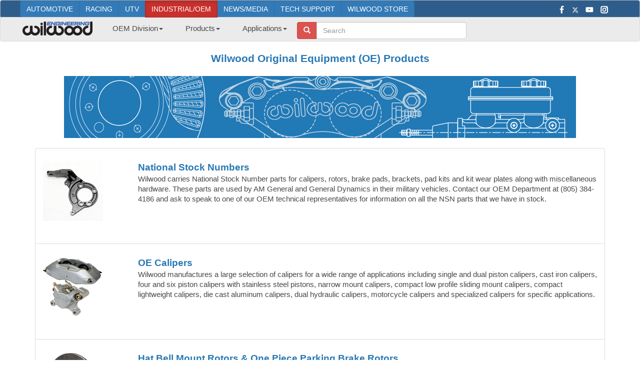

--- FILE ---
content_type: text/html; charset=utf-8
request_url: https://www.wilwood.com/OEM/Products/Index
body_size: 36406
content:


<!DOCTYPE html>

<html lang="en">
<head id="Head1"><meta http-equiv="content-type" content="text/html; charset=iso-8859-1" /><meta name="revisit-after" content="7 days" /><meta name="robots" content="index,follow" /><meta name="creator" content="Wilwood Disc Brakes" /><meta name="description" content="Wilwood Engineering provides OEM solutions for applications requiring brake-related components, including hydraulic and mechanical calipers, master cylinders, pedals, drum brakes, rotors, proportioning valves, and hardware components." /><meta name="keywords" content="oe, oem, original equipment, disc brakes, big brakes, calipers, brake pads, friction materials, pedal assembly, rotors, master cylinders, hats, hubs, proportioning valves, spindles, hardware" /><meta name="language" content="ENG" /><meta name="subject" content="Wilwood High-Performance Disc Brakes" /><meta name="title" content="Wilwood OEM - Brake Components" /><meta id="MetaCopyright" name="copyright" content="Copyright 1977 - 2026 Wilwood Engineering, Inc. - All Rights Reserved" /><meta charset="utf-8" /><meta name="viewport" content="width=device-width, initial-scale=1.0" /><title>
	Wilwood OEM - Brake Components
</title><link rel="icon" type="image/png" href="../../favicon-16x16.png?v=2" sizes="16x16" /><link rel="icon" type="image/png" href="../../favicon-32x32.png?v=2" sizes="32x32" /><link rel="icon" type="image/png" href="../../favicon-96x96.png?v=2" sizes="96x96" /><link rel="apple-touch-icon" href="../../touch-icon-iphone.png?v=3" /><link rel="apple-touch-icon" sizes="152x152" href="../../touch-icon-ipad.png?v=3" /><link rel="apple-touch-icon" sizes="180x180" href="../../touch-icon-iphone-retina.png?v=3" /><link rel="apple-touch-icon" sizes="167x167" href="../../touch-icon-ipad-retina.png?v=3" /><link rel="shortcut icon" type="image/x-icon" href="../../favicon.ico?v=2" /><link href="/Content/css?v=xQbqCMp4_kKE4eP8vIvRGTVTbtdlEo5CzVVv396Mn6Y1" rel="stylesheet"/>
<link href="../../App_Styles/bootstrap-ww.css" rel="stylesheet" /><link rel="stylesheet" type="text/css" href="../../App_Styles/format_bs.css" /><link rel="stylesheet" type="text/css" href="../../App_Styles/custom_bs.css" /><link rel="stylesheet" type="text/css" href="../../App_Styles/all.css" /><link rel="stylesheet" type="text/css" href="../../App_Styles/sitefluidmaster.css" /><link rel="stylesheet" type="text/css" href="../../App_Styles/popup.css" /><link href="https://fonts.googleapis.com/icon?family=Material+Icons" rel="stylesheet" /><script src="/bundles/jquery?v=nPN-RcfvVFKLsjhkCqIuQCdJjgDYl3GwRzPdDMwSa-Y1"></script>
<script src="/bundles/jqueryui?v=8ztFq6ber_Y5fApo9KNZtfwdEuGzM4lcL76-uKTKFwE1"></script>
<script src="/bundles/bootstrap?v=M4Nk6kIOwMFflsEKET0iPL9i5YBqbzMzvUOrd8gyCnw1"></script>
<link href="/Content/themes/base/css?v=ITJFpBrx6uHNpOq35e4MhB_Mt_xeUVnvb9Q5f3FeO-U1" rel="stylesheet"/>

  


	
	<!-- Google tag (gtag.js) -->
	<script async src="https://www.googletagmanager.com/gtag/js?id=UA-126126583-1"></script>
	<script>
		window.dataLayer = window.dataLayer || [];
		function gtag() { dataLayer.push(arguments); }
		gtag('js', new Date());

		gtag('config', 'UA-126126583-1');
	</script>
    <script async src="https://pagead2.googlesyndication.com/pagead/js/adsbygoogle.js?client=ca-pub-1886549623725650"
        crossorigin="anonymous">
    </script>

	<!-- Clarity tracking code for https://www.wilwood.com/-->
	<script>    
		(function (c, l, a, r, i, t, y) {
           c[a] = c[a] || function () { (c[a].q = c[a].q || []).push(arguments) }; t = l.createElement(r); t.async = 1; t.src = "https://www.clarity.ms/tag/"+i+"?ref=bwt";
           y = l.getElementsByTagName(r)[0]; y.parentNode.insertBefore(t, y);
		})(window, document, "clarity", "script", "kxoo6sfhmu");
	</script>
<style type="text/css">@import '/app_styles/popup.css'</style></head>
<body>
	<form method="post" action="./Index" id="ctl00">
<div class="aspNetHidden">
<input type="hidden" name="__EVENTTARGET" id="__EVENTTARGET" value="" />
<input type="hidden" name="__EVENTARGUMENT" id="__EVENTARGUMENT" value="" />
<input type="hidden" name="__VIEWSTATE" id="__VIEWSTATE" value="gINtnbxIs//ESvk1dnLg768pBplTlNt7RqhQ4dM9XFWMtYkBybYmlj+8fM8JjN42IfGNgSpnaREJ9HKCLBmOsM9cRN6sNXqCc4vvCU+e+h2bAN1F//cv30INZtw+S0x6k0Z5DLcjz4w1R5MGTx67eePmlgdYMsyi+fIOw+aJNan0iHMJOPsGWbihA1uxDXK7T8e6tiFyCxgNoLo8PL2v+tvN3/uO+GgVBolnz1AqwgAIU45v9TxxuS5V7fMAEKQkCEJjULfNaV0CRqwP+6Zu4Ndh+5N8ZSzUvkpOdXg2im1lyUOXo2wbrhHQLxS8JK9VyMibb7AI3z6PWc4Dv9TB5kGyp2Nr6W3cAqGLh2lQrHnl47mrVJsgFY7JwgPxO7S1la+tQS0HxLexZ7WvAhuF3LJm7S/Qnfu0z8m3HR8OcE+UNwofBtUQDqAmZPwWUSktmMK4P+1jfSDcCwZOwkjr6dT2qiK7yb1Z4ChNoMdq4HwUi/Zdw4kdvMzIqqyMzCJTfwyFLzXn5OJCXF+ih7GmoyDrL8VNcUzQca5tVC4ynzxhGXCqHH6OkqQJl9IGIKNuOLw5jxIMkOdEMX/E0+8I08HdH9EBly+DabZSrLVdGRTQavLdpbN+yCGmFmU3Jeqv3IbpSwR756j5vGbJjvGspQgtShjokMiozR6qTLK89IZ765S7gaqge6ivV7oQrG7e1zQopgJNnB+KVp7Bq2oUbIwzWMK31zZiSb3/MaLRB+kyz6qsLbCS8S10dCVB0Eu6lbkVcUL997aiNjiJGq/5vZyCQJSKCLIF1JMVMOINdeq9tuzh0VwyMZPR8OwqzEoO7Xuz+puZs5MLiY2s7SJnNcKQ1vd4iw+9swKKiGDjmPQUhn/4+eXtqv1RVsQ8vnE16zBsDyQhPNwneZjhwaRhKVbVXScM31HFv0xp4coQRLaaoWakPcRsx8DXqfufxgGLxcLUkaHf9tXGrezOJ4EUy0rVcQj34TOC4wWruzCxN7XvQINS5tUWIdm0wIGzcKWsDd8P3852tJZSarPys97oVCW/hnY+vwQjTTSqm6mzC3Ic/uVWisVoCbGY3ebbDwSjRjuPkDQl1ulFvpqhmwmAcnEWNLaXRb3RmR/asi4lONTMtnJbKmOaBH9tK9sbd4dGn0i21HGnnnosie5p0lfm5SXEEWAtI+cQDEaUyEtpg6Fyi30jBqePMHzkr8vphfREtFZxhRGZgstsQmbY04vnqETnulvaKMu+wP1nafPZ3ZemiFiMhupEItWy/go+uUJ4Pjjk6y+rlXAW+JCHBNvoD7FpitivOJYDzBLB89EF2p1msxBBwo8TJlq7NH8qmjK+qz5Fxsq1aqMsd0RtMNyyUlo9R1wJDyWmorgX4lOGxb7nb1M0ynf2WaA4nqMpZyZhyoxSWtrdFy3ZMS/XOQdqIO4v0300qS+wTFBU9XLKsvSuotyn06W7sNWH91cdOW1jTvRStXNZ3o42TzMjTClUQv8KmuESugH2f0nYGb3dV1J1lWLkDRMLj/SeZJgsosVpLM3dZQZEhRvcf6iYsoR7FsWsvUSOFpVBzbKwQDyxssntwHbSDdw5TJ1kSyLogc2jBnELt7BCV9CND5W+RArS0BQgyRjGVUuMisppbxbRTVWGHjlwJKOxgWMjPhy25/h1sUJ8ikkKWxd/g/xJum4/QtNAnP+3uZALl19m1wrySxIX4GhtvCxq65GF3hXHY2utdIKvcj6iNiUtVNfT1LiTI074pbMweabYHtBrfPn2wiS4cZDLS8HtzpaZsNLSzrSkLV3iUKWpxv8YVI56DORuvM1ur/PM/enP30Fim3DR2wDz/[base64]/8Goy6mkWSXuphoy4E0d3ssLfd2qiJMU9TFPMuHa5A2DWtd8ZFCuD5/[base64]/cV2OV1e9YG4k3fYjhILjhUh2A3WvgfFuIjt2lE05fXPWA9ckOV9MruYfpPq+ZUOxHVqb8EdK10i20VAv6+r9iPejY1s7osI5im96spmkAuHKgjXZ2VjTAfhlaSwskF5YmUtEOiwFZacYCrBnNIkrj57cIS+5sUpr/D0wS/VeUw0HXc/uxjzX4JmboTBtuZSvL2rpeQNNw2lx2FY4oDD9vWZIZfENPWZIcVn6AdAbKTGmrKSpsfY3eBleIEd9+x+bSSVizzomp6IjPVG4563hiXma9wyy5ORRWV3y5034f4n3oGT1Dsgwz+/CD5TJZhKwSvCsJ+twYDwpgMfPi56zU+h9RcftgtLR9JqUpjt6WutPiT3KqNAj/0y1mj3SepAZM/uiCTQLcxohNqK4XDG2S3lLTeq88JqwC2PSShBeaj2z85qGdXNZnykT3/3Ep3EmkX9Bzpq5/v4av5EDQyY6Hg0VIoOnGtZCq7IjszRDjx0GovDr1xCQ6X1L3l+aNw+Sw/B4NGFMlC713oVxZr5Dr5QZza21nzj+LvtPknlOPp1pKR6LOzOJGmNR8hwMZCK8kZaVX/[base64]/QHm1fr8Yvv2sw4uADcynht0O5R2GwsUtsWOG2W9I5Ti8J1vmo6ieRU979Q9r5Eo9w/KPXl7hst+mHTxfsaybILNw4T0QKEmO64m16TEU2aRPTpk1/Kix2yQ+cOKwxWJueVtb9tKgsI5IqKo9xR1C36Wk6Ku/b1IxswbmjZiCtG6GOc5ljuRGS2Gq0zJdk1Ol5DcUud+GXTaj3l4ICVedxcQqczPJ3mw8ujH/QAIxktcdXUSz9468s8NQW81lgc77P+M5ATRchIC7VU9KD5A/AQ7uoG30/zbYH0ROocCZho2PfPC8TfkGgXiox/ICyDqLUe3MibqBi4vz9CZ62To5+P0UxvGnod/6WPvIE+zfiAJNNvpj/JQj9yDOoVrXhWnS9SrTczfSgwNMd4XJ6dH49w1+JjK8EMj5Gkg9TzLcsu5uE8lIME6qW7jH9sH1qXwiWyK9HcrjRVPm2dYTAoIRDqKngr+vmDNC90B3gzoKbE1kxDanvIPngNhx4quq8Nl9gPKp0NJJdcWfpcP494JmckG4gHVkBoXm+8clFVkKAOK/6iNCgadfA4IXVduKzMmH72jP+//etQUwacJQ4r8tMCMMoYHCziXJhZnVwbgy86iayM767u/DYo7JZX6kZTjw4EOuDt+YMi+BUhsKV+/4dsqNQ+dDBS4mQg0QBeGA3ccvWNeaOznPKGLAeMlGudgQ80OcDPwMro7fdrrm0qS8cdp98E5WrVv6C1rUaM1kERWMPnKJZ1FOTX2eJnztUe6Xw/PHdb1f08YvZdNBe6YzVmZ8sgIhGnVkmdKxzXVwsZuJb4LZhYiiCgdisEfqrJ1AVp3+kTrHi6nSWni0o41prJMz3b7wIAyVIqZ70yoHfiEFAqtmaPJYkz9DWGCGM89jKDSm2nDxqmRdMTQvvR7pHzDB1Cmre/kcaVW+ERDFVd5mzybMGWQne9iPTOd4nYnrdVbD/tDr+aj/u8YGdUnPFlvnXMexJn3QPL7fqkkOrOaq0Q7mfyoo44imqdqAMYekC59XQnwfXSEZj/lRqIjb+o1+GgatflozF1boX52jbRvf7AA38oAGoIeoVyRwdExr6WCp10kdsWDF5DzbM2GSQDGGsXGw3fIPzxUbhqSxlfE6f/yHFRP6Imu8XFjfBWHk7gJ5NAYVxC2IoMv3orW9gHXoU+xXkfQk5Kje99o/T/nTLUkEpaSeiJiUnrzqhhZjKAKf6ZfFqJ99Cz5LMJV9AyZqi87WZ8qvYwfq079EWS0jGGdMmSLVtyfgxKueYS2MGlNPk2IlRCaYbhY4lo2n8oy4iVaXy3mhC0PzxgkfofgVirEqU8gaD5b4/pqMgnIeoVa3qwQYn1JELM1fjpWHZRKR2zhaOEomTdf7O9cXMHotc+sVIs7hiDMsLZtd9jW2bByPDvQDhDrMlCwgANRayLQU9Z7hQfhW/E01l5S6m8nuniv0CtrPdY3W0DBDdJg7HOIOPi0Jm+INF5W9FVMbNhPebGtsaROwS/8xeUIc1gSATZqBh0JnDUXKIxgyXiJ2Yv2gOmqHefLWKJAtRUZlwItJBZID45T+8oDg8Zn9ENNj/FPVYuB3DFgu5UHvqBnnK6hnjlPZgP/ab0MtVwx9GFrCKTdztrf1uo+CiGQyCmN3WL73PlGb6FRUPipXfs/+zHi0coHtD0NlLbtkDZfil2ldbnyoScseJnMEZkIQqJgD+P7xUyuyJD8602Vm8Iq8E4MCBjQOn6ffaatlqZyAbvg+OdmFYhUiE7DglB6kkyEEcowE7p/a4NO+cTFtC2si1qT9QyJ9QhWTXa3Fv6sHFoON7pF+W1evJyMBAkUV6rZFzKOoUJSyvbOlmlK7JQWTv0kpJ2cFwGjoosifeWYZZ+YnWEQOC/773QISh6qDsXG//uMtw92RdgR4dH83PWo3Cc5e8g07l/HVqAqQUzHpCrEeOdE1m+Qo9KU0BLb5/HLGPI/Afd/zLk5O3ZZqgKxmiiB73l3gBEVfXXeFQ9vyNZHFj7puuEkWJaS8gBOYwnL240cqMDmjE5w3j0NaS1uemEU5D7vHlq2X9SkCfeBPYW/VxFMsTyVOpoS3gMuTQOvvw1W4B1XpZFnThDvHlgQ3QCvSQHUwMnGEj3EjKRmlm3cTxA1ap0lDQWtjXuiYXI/TyaTs84Zg3VzPYtWV1jQ9AXgyizBwla6GBjl7wLW4uOZ7PvERp1JkjwubuE13nhLMhgIW9lGufu+9nFUroJL0LlOFbTXeNNIfkSjMzqpZdbvoZQUTr2cEV8KtCqkseq8H0GKvBXjEuY/6+IVrLvECEMMC2TAuw81coeTILFjkt1drV0jHN5QIMnY45K0Tcnx4206XzFegbwltg0qG0ZcYFcieBw0QVE2BNcDdVzDlxseqhHNNuFAvPPuiGgqcKLxz8XtMqcTvq3NFkGWpkmRUtB8JjpIyH4D2/RvmpELFIlQ93RPPw9BC1TcFo894cVfwE0foRyKM1H1hwpf2TP518z5WYPHtP1JDR4sp/oBqfsVgiXJQ3awLuntpx3qwxLXOpug7JFpv39+00AZvxhIv5jlGjQEsjcalsZJOMdGoaY6i9q2Zl11uG0nGWknRW+azXkLLHPUGsECjSJjHDSZBAza9E9scSumFTKBHp1w1Vnh93IziX5AFMH61n5VIBOGrvoeOmfQNCEizbrX+ih/fQ8wsxP5RxDH2JMZE3eQk5jhDpSJe/YtNyOOKU1hanreQFFsmdw3nv68nklpWIWJ0vwPIjs+w5sT0+/+pnZP0oJUE63gbbW8gbEylAM6/OnGAP1KvLVyajkzZTh0MTNoG34CLvj/Mw1s7czCpNH2tRonaV6onC3AEa2PishpgM/cMHsjyHoaxt13htKt8mjBaDY35n45ro9ORJwkQDD2a/HduVrBWIB9+F4qWBIsIzqP6DctIGD6TTQuAjsKgraMepvrH6MnIHJpp6Mt0TfjptE+cAkbisFojeRL/YUj+t8EuzxAg5IhvKjFr40hPWgDnGYb8YO538xX7J2V86zMXvGq8dk8Cx1aDOSfW8Xm1/qm5u/d8odj0zPWXsibDQY/GmbpR54VyxAWBHEYkWx2sQHhM/GKYnQAmQi0nse1Xo6RxHGDrjqjPJ3y1V7PKo4n1xZpnqiv4ByUyMkjXZETTngqIjge1r8oyNaeNcZF7blgpg72ruXSh/q28r+WJqi4XvgWmnuInV9LZ+QjOxseZDFBjUFFw0kk9FtsUY8ellNbv650SrPcExp6F+BearcZlOVwu14BpjYUaLWSVzI2fIu4Rbmbu9gkcTFu4LAWwzwndc7jaySKSrntx2URP/XQZPlvkH5tQQeWduPPbcwFp2DtJaUG//RA7nzgNLTBGZXw/5djtPM9wkFgIilDffXqg0+HhEZPXfDZWMGRNvrzJExiDtil91dSrxHEr6rJ/lPXgIyPMuExQI66jTg1TnPqEK8NJkdbRHx4DGKOHxtXJ1LpQdIVePdXRuHW2UPyVpkstM3sfmbVmPyTZ3QfXqbLX3vWUX36rn3bgqdd8u1dLWo2+EHmzS42PW/YtCK43cHAVGHboca7jcDAGN1p1a2Rw9O1LOUgcBlqxw5WexYocww8UDtNHEPshTBLdFPENgJHaMzTnf9NKj41Vi7PDKfVL/DVdRx6BzOVqsR45uND8TOiPqk7M0/F29HHZmV3QxdcNxc+Rm41xhbH4euhdGWSmU+gAZI5d6Fc/+ZIGCcs/[base64]/pgzJtKaDznPzSpx5SWXRN2FihmM2ris/+YPktPQ/ICvnrr3fNQjLe+dGIbaANhv9XROokWWIDeaQugpUGXf15corpAhs4FiY4YIFS5DNtR0BM63Xmv2v7YFBhYgJ9zuABKSVFnGQP2Xnb28WoVTSpBt228mVJzKz8WSQs02s+mpBAu9ryzbsEDbu5xDf/wtVFUDsfCiDwzsmrNN5tnVEXHdMCqIWBd4DQBW8lnImIIWvus/O1vBsYDXFh+88F0K3+S+XHDNnDMhd1CqjHwJFUQSDoxLfAr4VDsEEbrhd7KSN94q5F8rnUyErkbASPE8Ur6gfCLCGFRklgQ6Gjqi3zq0lCL3mBATvkGRYIj/0xVTw6Tm2mhO1cjhRuhqlCerRuw478EslSfAlFyW0ifMZ10MPilbjT7bKnP3eauI6gLiVUKhyHA4t5nCNO93+zHqSi53t+/8j8B+v356mOFwxwCtWAbqmbOoCxsjTz0RLuH4+0or2UbppbDOTzqHU2haFM8lMGCItcFdQbOHJpR6hBcE2hwYPrFcg+r7/EkuNtu4kAqxgDLBI51BF/OOOHl820CqilxI/Tlbb4h5bOjel40IPaMETp6G34qg5wHr07IkZYUOZX+UAQ4zqtUZv3AIkE80/jnj67tdHcnycfSFoYrPnR8OIZuqAdh1Jcwi8TNgKgzrzRmGJUj5Ew/pENCH0gZyxnL//M+kDYAWAGQ7qdHDM2YT7NmkzdmUXuLmjKTOV/0yFgI0rMIClm+R0CwWuRLY64YawdY0izyrItN44xrfmW2+E9QtjWvKigKH8hsY9v6p1agxFDloapU2FUaelF6vrScl8je7RjmlRmT1BiUc15ORUonTvOIVEPQ+nkcMOvPXEaoJr3a6LVPAUS65hLLnuwk9jHSgNP76sXOu2y4i9Pn45T/R1oUtKVFnzuUlllE0MCiqVybTS8rGzDUhx/yBnuBFbJs/IBXUc+hA8ioqNV8d6hWkhHKy2bt9icLyZi8B3XF1aY6dbv4worzMFZaEutOyD/Ph0NPtJ3NB3pi2QYDLtrv6wFF8x+RxQIDYBSRMEu/XVdmEVr7St4XyTT3unzDlVGTFV5UvdTQcOxOSEKs0d4pFc+nfF+zGPfXY1q/XLv5ebnMN6MZLmDS0AT2IAWonCCWkmkt8615viAksJoGoHI5BY/N7I1OzUk3eQ6xgTOYHHxmpVyHRVifLJzlrKlQSrLeQi9uG0xQ9/9p5TI2rZfYRYrCXD3/IUjqnqmhK5NtgmxnCG0CR1xAt6848l8Q/aTPMx6fmEEGke1Kx0Ia8B8r1VB1SntDOYJr1lBzzvNlLPLg6BplPF+Ri6oHwKhbrRzzcmoiYCsGYfCJYAWrUaVHW2aU/ui9ZtyVCSpcOGcWDtuu8hrwWv89OGS1eYxek3/Qmag4ecs7CVXHyrnqUhbnlcxfv1IYNyZxDv9lhGjGxDt6FajzC2SHoF8UmSypHeA5vzrQwxrFbeKXFECpaOzrNqak1CI2CwY1ax9PVq0v8wC7aOhj7O/k3S52cKvsyMLF1nKm35zUahBsunsoZsQMJb2WxE/[base64]/1fa1bCamBsI7rzpdw+5Oong2sMrUqOsckKmoL5+R7BYbPU5oygGyXrgLke8sRqNf316abuwIAkOTjAHSOZMp00Qkex/E0PsicodUkQrXUpPwpVrq98Iuc3zw14fzX5YRTOowZvl8N2/d+nRtS4bwkUvWbnZaHXCFffInGYMBrnFnTVNOhKE0rXAhn6dmJNIO9XV9gN9jDcEjw5BbDuRu/nLHcds+Kq8XjDX5hGZbAgy6U190ANUogJkP/O0Np2VGXvZehP7HSN4AtfNxQE9g63yRClBFLtvfVZvEFD920UIxfvWnv/acusn0pCmD9N9K6P2Ld66EUOUMMzeeZQBNq00zkBlz4K2TDIkKm98cOUAUa2Sk0lf5u0lQoaRsfNEcxhbxKGn3Jq3BbM2WClOgs/QIbF6Crn6ZwMi9DY6hz3H7xVe7p6IzOzGap+JqhP4Xk8IPtz/iTXC2t0/D1MVWLF7fs3EQvA7kcB+ltNpzNXs3e4hj1ak5au9/FIzee2kWjPCFBNNpgA+Apn7EWSX0N11ldzcE3u7YsXE/2AksyQ1qwY7Ykp6PqbTUOUvoxV2ni3QSrlpSa13ToRIjtzGbpHp7hxPxwW0bz5R52MirvWZIptXP7jreJ+cHDQBgh+oVOZrWfFaz8/ghePI0cc6O7q5lda2ICrr1IcgFDVgdzRPVNI43JsVS4HR5v0IrBUrMnA8G0sEiuDJnspYxcyIHdQM2kNDNfrDE58NtUM1Co1mZ6AULm12bavnAvpDtVO4FxnPmv2ZhHiCl5y5hF/fWwcFGX9bEgU0HOgT85mTI8U61SyBj3Ki2clW1zRDbYj8JqrkKFTasmWkVmoI6lZzgZ/[base64]/SJBVLITnCV58+WIM30WDqx7xPkCRBBqKiRmcM7sBhTvYSfpxX1tTT2Dbc13EnIhO/[base64]/qMJmR7GGHif7B+g03ntQXUEVkNO6n+vHBdkU0HBQplMhcTK0rGHtllDrPJsd0+3asZSVMQvLFXfHTrTLksVOgnE3GRylbl3+YfBNAdB6s5TFQGM21zDcbf+/fWGGh4w47Q5OGmvvXKgULJMml0hznV/CId2nxWmmW/zXLr49yu+SxWBYnDxsHhD2l9sh3JaVYn2linbGc1X5z+c4F9QC3Tfv8HcjGN7W5tZv62RNq7XqelYl/7rzGdANxv7IohK8ELV+Wfw7iTQX8MBrGLkAnI2jHFdX/d//lncTSjsyKgg2CmWQxjptyaUzdAHG+C1rqfBoJCjrRQIxbopB9pxVtv7dByQFrsUJASPTdzh1gJX15Pu0Ki6RpXwbSZUYXq0dassuCE9BulfVK7AbMoMitKwz/8ItCxpftf8x3diKaIXePaz280PKfv9tDrV6/WxTuxQ9F+O54uacJM8pqI2quGQZ/RpwhlsNhsKnb2Wti1/[base64]/R+cclat55KBM7cK5xzEfKSWrq3O+HsVTQSqvvIyBpQmQfOVSqQx4Fpvbz7F9KFvK9HP+Ul9W9CbmjGbh/ZCjdTi/oyAjr/KlvkGlCqmO8WDQpW/CurBrw/fp6Ql6B1T58/n81znnByW/62UXGpjSKWU0951/KjKFE9O8K4mt9usbou+06uWjfSVi82tHFcyGLuWehiPT8rb1zMx5MaGNdRRbGL0TgBWzITHr+8r34QJlop/[base64]/hQDPX7wEEo2m/pWBvv+mrZkeGr4wSrNX4yoHZW8VikrYq443j3a0GySqqrQLIciwEtyE/46NtS8XMEAN/zTaCcc/RVihGXmM6iw6f/PdVa23AhGe5LIy8yZmwuLe96uRsgoxsTaKH8biY9BTF83qvP1OnRbtJ1ixnsjCpVOByQ2ehokqAPtwtckr2gc1OrSbNDCUqbB9N3KGtOReuU/SsbpMZZ0t7Zi9gScbZAsKs6pKSS89Up8LrCTiJ6BnIG/lYZNQ2+irquvHSk9A0wweOQuMF/5EcMuWpBff6bvSJ8EdSfqyC0dmmDXX9lnaZyNsTB4kYRuEiyKB+ZGe1VFjmNmpvmasxHwK5WC677CO7J52ANOB22AhoVDTHq5GuyysYquyEgH419xN4Kjgi0Y8gqpP1o93p4rWfvES0WUuTN6ySQ6wb/+bG7fTFTJ9/5BO4V9/f3/5KTOD+sfG++P+6V5vE04H8wvhMmzZYw7LAdVXgVjxe1Q2gIlKy+cLOXX7RP6te3x1vemZalyZZ3XerVEW8Lr8XBYhZHFxFG9j2RlvwIPhzLqcBKaT8prrkWucJm4KzxizOsdyWrSGDDqsDa3FtvSIOdNwutLTrAUMo60hb7lVRae0Jl7MFyERw+/t84ZUkb3gF+/BrXPbZrVtYW8eHoU0uXV3Pf1jIF1D2SGE/[base64]/Y2iXy0EDa630KGdpUe+UAtKvPRJJgQwoEIn1ChwlC5Har68Mx2FMDqnncj0uKXr2xN0AdbO950zjrx0O2ZBWxXSMFmvIXSmqRDI95ZutYkHYsnwozz6KOS0wAsKbJjZH8lf3bVZyk4bYaFS8c33jHUdXWroNWUhSUolpS5IbVQBJfukum3Esi/OD51e5QsFoUzyDE6sFCBFNQWbeYmOWL1o5osXbr04iuMwDhE8dE91SUHC/qE9AhURWd2U5qys/zifxKJgepCeUB7jEfhMdiWNScuyHcCmGY5ZrjklnEDquLWmwVAF+GMKcpPTZixHfXphcmSwtv3lA1hXdP+rRRYuGOMZgeZGq/sisAuROoAouGpFrS8mr5M77ZnBezB0En5WFXsjQMAglIwBXAkByn4LALnjKsAUwv+x9GvoqqYQoA0JuK3LDJD6GRxjAvifPXmqh5bbiSjcLJyv/O+03tJmdTqNzehWeF6z/[base64]/zQsjQH4hiq6FteVw2rUuWYVeCoUE5I6A6Fz2mQlOFhd5UBJagDlIqaAaEMeS/F1ltKizhQGCW/zashAb093iPjLdwPkqtKC9fRZUgNDfKvY11Q/hqVViLI75CF24Dee0VmsFLHsKkAc4R5JFqUlJR1cXKZBx8lLXRadCD/BU9tZIylFlR1rncPGIxB/OMik/T54ATi+Ni5VmZDBnt8nFd5dbfFRObMNNZsK/6mBLwG/g2Qzwqh4D0Eg+v//50V2T82U3hyn+lh7eCC9q/r/RmwPnr4eaIzWtdP2gnbkj1HMq9GvdEPVpXLSl9HTvMZs8tPXSWJI6uhJ36nKAeidIsXDf0vVFUj3S5yqJZSIwoeZ18rxybG5Ne1uH7a62z3Y5ACgRSmLDpTv+q6HNjgtJIu6GTjXfeOpw2aXFsNHSUMBFVA+yBuPgn0m16qqhAO/FQm5qtGLZTyWdszhfo3j13jkgam8KDruv3F6pT5QkYbXVLVMhv9pTh/v/ykbM/RtBXNC8z/3dyOn8CMpUqqO1mYWBYr4HXwg24pbhww5a6iXH6Bc8kHseAcXsZV+7+w32+Fihs/rH/lpP+ljsP0nQ9rqxyn36Iqm4hG7/t0IbBgbo1KbNpK9iaKwvCsM3JRGvmBySrRDL7+eMwSLhNJ99y5S1XBPdHp4eSnBj5lTtyZJukJ4k2as0nRN7cuSnmcAhUNLCySXjiWW5Li2gJ9e6cXaHCf4Ctli/1j9PknaaBYdCwfHJmVPNd4/[base64]/uNc4XfODpCeglkuAvxTkXHgvB38+oB/hzJkS02eYLHtYydYV+th7tKPNw2Z2YqS0k9MNg0xxq7sBJvCyqFltABzoNA10krnU+KR0//4LrvfniHHiMiScRW4SWuiULOVygPBnbeTjcj5CeTCbRjt/tw56FgNCR52ox01ilIOjR2Wsylc11DzOueU4vG/ldHMRBxkxVqHNQSbocbwNunyOwBxqboFnkODig5zd2kwMS9vpxEpk+t1aEHCFkPrGVICAK/ZcU7yx3XH+EyTp6DW+9hC6xZIHCkLqmHGwTLY4smt2KWoRxUZYFixyGyB9SR3Db4KiauOYvQl6q0575capW5D+8qpk0VD47NnZC8ijzgxQLZwIstjtNneKMFYv/Fx4AICNP6Wea7u4n0V+4udsInLEpP83AjBbK37+qy9y8YWDlDSez0figpI++R9g3dDX84LQBT+0bSMn28ZeO3+maVJdvcp6D3bzHM3Q+1AarUOBSlAqd7oTmxljGWG5VCA9VKLZkw/zqV4twCxKjWW+JDvMvPYAnR1o3Rn7kjEzRE2Eq8+ogaOb3rYuSwY+BCfAaUCj9L/ldsVOWzNCeK55roEX3HFhuc5nFTDeamcT5rFRQwL8xN9KRzP51olQNeURrzvqcLwh+tXulpabo1D4K3bDpFtT7/3RxDaT3u46C0JK6flWMycuypxYT+SwDJd96cU4wXR+tvAPJco05kWiEXRX6viD1tUolgcpirhjcrvYB5BRYMS88dcGFJrenXiqzkYdTVvFABLLdPIK8jKjpltudLvRwm65IDk7r90T5uV36NT1LTWvG1uJzK9KNZMxr+gbk7Q+3zTid/KT1SW4eJKMm//kOh4cg8IS+JEHzozYQuYa4L8S4T7WA3Z4FlIyi7BpSwfJ0d6ZKiCYHvwtdGKukfYy3tuc9cUuitsooarkloJHxLatXy1meaUX5Vi2PVHAcx+/QT8nIChYoO3On7x5irR92hjvXl/zMRrtO7522cwn6X9GXg7rFm88cBZBxtWG6Bw98i1f9YcPoz9i9aUZ/0GYXvR3i833zO24hDb6GMZMWIKwgRraOA31ulZBKRJ6sFJekHH/DLVK+Q7Vr3/YelhFaomFMOKdJximzPkX4Qd9C0OumjoImZukeII9unH6ttYGkfQslfgZCpA5zTFBA9+6CbrXLn84+R1EMr1WfKCxdhWruFVbcGYWeccg9io7q7ZfhEvCDVTkiuiv1kfEqmtZKVSyzzlgxSU48KBAV72LfhyKw8LJlJmj9ThfKhnc8I5IlJVBvH4iZqaWk8V1F/vBbuLfeFzqIoiAAuIy8lclctWIHSVH0gYzGWKOeqRPHyioxrT7jEuIk2kMpXGS990IyvoJ3v00cu/qtQkPvSVlsskKjuq3WsUzmaTe51QfYvk84fBgLLHpzR3jkwnlwxsRlCkvmSmCoTrrT/ZQuw/xZbFwMuOdVtgl8zwQ9M3sh5t9pRBHiYb5PVNlNn11lCV72xUy9AALZqPXLeQPT3trizKhImgO0glmOvs4FYpmkPlGPZDT0zz/[base64]/MCuo/1QTswDKE+R6EDuJoowA2C7ixmPLMkanIrJT1mIUAZ4cfXmbAeGwdKxD6U749YjP6cB4Zvds4fOSWf+O9ms4EI9XQF9w/M8QbFdyFqhbJMFZi/[base64]/XQRgrQpCH1wQpKYNGrk5CD6iqzmZcARfj+rXWO7EeApfzfY0ezr5x5fRP2x/6TzxdrJxxpnwXm0+XLB8ZzrGIrCjYw3iKYjc1LIR5suX19pYt/9BlpdLZQ61H2lvL9akoxAiM23fi8CDEGBSu1sRurF170Kb8b3sWSGOtvonb+FKwpHSXxI6RWuyGIaV0Vu5Ho+b3LnzBfyHHhf9eiFN4asnrNx5mZLSDOXOaRnmj8+4VEcUu/wpwPpsoKK51LU9LXRp88bw9Xdvs0gLXPOjmQIdeqfqFYvsnYo0d/Ic/BqjwK4e31ZRi8q9Kqzlz7VWXJs9ZnUkrmJUrsbp0RWtOnH9kTOaO+IXLNY0VgV8QrIjWmQJU3S2x2FgIlSu+HABiKNIs0Wr9K4MgQuy7f1cwBUC3+LaYRoe6qJFtCrboFVKqAPwNfWkqTI2lWdZZISIgXD5f9JcIWoo+AjKzo2Y8/2O9d8ktgP0PFfSEEj9N5kTlvI0OcHRi11bZF5AyKKQOvuRj4KvvKx0sECu5PxGhFzUyf/d7B94MmX0x2OP4vJn/fwl090H7J9VghrurR2kM3CpP1rTvQh7mLvFjwapCxYOhvZJiesn8YW3FYpqkOxhzo/ZulmLJja7khW9mI1OArTQH5HP1c3Yr1gd7HhXl4+e2JZza6ATAobuheQ5S8XoudYLzTGZf9xbJYBqCZGP4As+py6bg9vXwnHo5HQ96WGiohg4oOlse3eiM8pQqqCZ2s+meZHIJalTT2y8g7itszJ4+LzWvBK17jijyA8j4aZ5e9/[base64]/kbupMOucbAiwmllVVo3TrBqemZ23rKRafzitDaIwhxZZMw6izJ7Nm8M9omeCkNhZKtsFp8SUy46UstVb7/QhNq4zGcUjegRhot8xB/AR3Xy8dbX8zRCT/Phw8VKWE7okYoD/ETFglOclXTIp8gFIMrd7jOrqv0lwEBtmpZOWkwBmFtolPqEFo6DhKJUTVt4O4vPopUXT0UwkqBdVttg1t7bAafJo+Xhacba2IaX+15SAoOVMebUfEUKsFPl/9OexHIybCVqio4KBi7he0A5JL78KlTw5TqSY9SlwEN732xCveEUXrp/ll8UWajDXRKqJQk9pwqAkNWnOkKD9opZoesUYmYkX576hKgoIxdqnhnPqC8m/Cl89FWt0kBXsCVwFxN/pm9WW4cWGjaWUjFfLXILfRD9j/mupigpv/6bgmdaPgL1hpscJq+JTV3Rmwu+ij8rrGJvWUIHsgXsQe0LBmyfQq10xeX0cp5UWgJV28ynJGCutRBP1/zXA0stlh3aFZhKg+a5t0CHemRLjiV6cKUBWAuBXm9bpagmxQVy3K1Z0GJI3dpjbH2nF0VnxRnqjGsFW+cWZjg9XYKUGYuimdDtImPuVf3eIz36pJVCw8grqh8YzA73U1gDEj77rqYRhIzmJCRXE4z0PiG8Di6d/Oc9AoC088Y+J8zaKaS37wiyEAISGQv4ZQ8Vk91CtHGslnFu9Po3qZqAuWyIzpC1L3YD+06SkJaY396d1O1FZ9La9q7jhe/8Gqt0GD80S0Rg9Iy/T7vwACKzuHTT4sTTqK2+k1Q78eGU+cR1LI8+uHGpso/S5m0mGy0/1rKv25j82smzmI01VXU7HRv3HEUsa33S2mgkpH/4XspWxYBH8UKGsCePOIyErsadGNcG94i/IklY7xm+O1vHhtYtZSv/hV1I580dL8crh1/yN0UvUedvjG4EhtySBqAUts/pLb7VG0auTxGhM+DeQiCkT7cVvj+rk/brJrdqKefWm7leEToXzPIhIzJL4YbWze5wFzr56zAbXT0JOSghAkAAUOaIoTmwUKNjw7gADuwd6OeXeLp2ESWdFICWvaw8QCtX1f/KQ/[base64]/r64k4SUvz7I1QPJ4jIWxSdgG2pmq9sxCuJrkJrnBU7u56JY5NDP5pARShGuZZDI2dTDyPsAwG+FcYtBdS3npDu7y8xTOpAfa3Kc1ChCcR+1V+8GGMUiAQbr/JtBA7ey8Epbg1wXxhK9Dy+MQdh7LAs/p+k3JT78QtrqiQrKZ02ibjNhMB2AYo9x2GQygBjEa7qBnJdHHwEQCPuAfDJlZaBO+wv1NJRefP2MXrP6jkqskUO02UN/dAntUu1AS8Y50qBIx6Yh0xrd0q+h83nv4hwKCwdt+qUgfX7I6Cr8imm4YkuLqZ6S3xFG5uHKk4VWdLXaGvgyZZB6ICuYMaIVoKY3Wj3gijzZor6LUJsU/VMN9uYis7ZQ4xlVy4yQUrh0svLhW+D8D07Qk3PWC08wTbP/orDYcGFafU5lf8nWy/ttSABFQKnTLJR1q9216cz5XF8bHcYxOQMGufNDkaCq8edIVFiSVpoMFWYpSEyHS3LptZvW6dWs53HSOM+W8A5v0uRp5UUJls87CQ4Jv241yxzh68irn3FRQMLEuwK8qkyZQkg1W7Glc3EA9B6FEkTtU/sCR44jCPqC8pe1igt+vOWfIJuacZIl54UfSKg6iyOpE1izWjKk/4rfcd6gFfwN0EpkOmoPni19VjGfgpPJXmnLfRMJ3apDyb0DbG++EU0cy/4EpYJH0K58xZoCXLZoDjhVSeNBSh1gXcKBR1rS49m/wwORQd1ZPUgqwQs52+7pDIHdiL/SCBxuQbwGKmZAGTZRvPf0TZkYB5xJ4h+BmSzq8qt4dHKcrE1eJ0Tkt0rePDq4KXJaW7NiEeYaP06ZdqZQVYo/1HbBxTMjPO8HNEQMPF4VnBPUIPXAgf/RzeBc/Tl324vJsK5o9q1DebVcbcx849Lp9Z2p2TjOB1l3IN2sl1DOfoPE3FQbpXMOlBSaxwoOHUNioQTMduW/zj2YWJx0C8RlXc3xVxxVVhFNb3SUrrcq5vHSY1/MNmSoAkGG2F0kKddvk3zSskCQs6hr4r1ko1BolR3zy+bdZ3M6dEMKxT/Hp5B7vFoCWIOz4i+1R3NH5LIM/Sl5gbZ5FfxiUiS5BvxEiVjDm0PyRA3xKxgzvvY3PXyydzYeSVrljIoEoQsyJ2bLVay+6xs35Msr3qHuiFprcrvvhT+ghrK4wVD6aKK8EUsFAGPtaP0i1tU0VdggDHRkpJWO27b8Ok4MJkvedM/9XJCZEBPj/cbJlSLbRgffgvH1fQvbaILfByPxBW1luqAgNmlZJ0+MHYpTbtfey+Aifnp88FiYGxOjQTHMpXLQdSv/sLb8O9jQvNTfA3FgbWSSDbGo7q+WpxGKbQCawahH80rTQdpU4vHHGfV4solx83mQEVk/Dj5PUGtMVcv4Oswmrdm5V1/sMtVD03VtRPvOnKFJxXHHO23Y9kK+Z4eBzMwS6ToV8/EROEul19kau9BETQhpUz6O7V1xgijtLVKo6R2dwtwYQTzZqbrPcYiuV/2/xkDv7qdB9kKvPJzhM/GWWf/yRS0WVldMT5KUOLH+b0xgT8hxQyX9Ty+M415aHNe5C5h0iJD6ECJYeIVf5axS+wAw7G4qUdc2YQOL44X961HbCMNcS2FAnwN0ufF+/veBwozen2BhVG4r8RYs/9L1epSpriquuBtDlwVx+myjewsMISvg6jyJ9MYwt69msphfWfTi7cofOLne7CFpdUKgTyArjeHRZvKnJ3Mabb1bCvyhFHzr3m/87M9Jmk1MizC4h5niMyKyICzBl7UeuuPcOuvjgDcGprVH4TttdFE3r1bG2WDhlaQ88GUh4DdFbrvSumz35xKy7pZBk1qrnV6HjG/CDbkz4Blfvg3w4ildpHcQvepSsbfitoKUGDsnBjRlMwMf527B3J4qgLIz6avOAwzVgnkZvpyprIL5IJAJyBaeinSd2uBgnTO7/PduZ7L+p0YPszHwD9Dqu45A2UNLC4xV1KXOVGbkSjf7/37cyIkxN5Zu2YUPGQccKFp/e/i0u3aYYk6xXdU5tbZia080izWp7kIJwMfIW+/E2BIMsaSB70sGzUfW2qWg0xN47TS6RFV3mUTmMrTgsy8ElfNns7zrQMPYnbdu6htNGSuAtdOeveMRrD9Z1gFZ1bJ0eo9HBLdgFfEWkD3ijchRHRqQVO6Dpoy2z+mSznau/KV64zjeLWRHFa7u8NtTq2eP3ne8VQDPoFxJhxvtfPSGTme24g506C+856bvbthivnvPFsOAMTcFRzOc1QaIqtS8lOeBvLt1upfBreR/5uAC7tJedzUDalBW/vx1+Z3SQahXAQuIJULsMPnL0akrkmfqap5gqsHAZMW64IvvyOXZtfr8CX9l83LBVJh7jI+5jd6eQy/sZelfmp23/KgyrPefhUrLgZHwUkshDsT5j6j8roZsbQ1VLsLJBEzAcIfTt4K7MNka3hvN6xNMmElvghZ83H6zXA55NKD38I0aVNNHBoe8WkvGv1cc577OJoqKIOnWbT/tLpxvssTHny/foCF+qkFwfYqCkFKENdEDo4wbYdaBFN6ZoE83EoQ2QXe7FPn6B7Btp1mM1No0um8SZ7u1/2nZKQ4nUXpCb6ZY8OwpRSJjr3l6XnlVBopE+Zg3R0JYT1a7DtvmYehBUg27YBGgpCqEEkSmovaH4LobPcrmXIPPJhykekxc87Nkld8Y7iFvsZV/q9dhWVGZaZ3t2CRKElnZcBdsL0k05GbL5" />
</div>

<script type="text/javascript">
//<![CDATA[
var theForm = document.forms['ctl00'];
if (!theForm) {
    theForm = document.ctl00;
}
function __doPostBack(eventTarget, eventArgument) {
    if (!theForm.onsubmit || (theForm.onsubmit() != false)) {
        theForm.__EVENTTARGET.value = eventTarget;
        theForm.__EVENTARGUMENT.value = eventArgument;
        theForm.submit();
    }
}
//]]>
</script>



<script src="/bundles/MsAjaxJs?v=D6VN0fHlwFSIWjbVzi6mZyE9Ls-4LNrSSYVGRU46XF81" type="text/javascript"></script>
<script src="../../Scripts/respond.min.js" type="text/javascript"></script>
<script src="/bundles/WebFormsJs?v=N8tymL9KraMLGAMFuPycfH3pXe6uUlRXdhtYv8A_jUU1" type="text/javascript"></script>
<script src="../../Scripts/app/sitefluidmaster.js" type="text/javascript"></script>
<div class="aspNetHidden">

	<input type="hidden" name="__VIEWSTATEGENERATOR" id="__VIEWSTATEGENERATOR" value="F82CEDD9" />
	<input type="hidden" name="__EVENTVALIDATION" id="__EVENTVALIDATION" value="RAxDQuIU6AeBKH5KIpFEV4rE2lbDJkggxPo49+L/4frCT2mbx8xWa9wz2oJkUgDh6nNwImk4avUO6UWNp/NXhYXctVzGcW1y1ZzjQbAtBKVwnHNhil0D+FgxaqC0f42duKtzXYHzUW7Dc2DV+gOiRMxjWofmqUu/0bJqNXlbdaoA8zKatjxXNEJLxy5cGsq/nDN2TbprSrvGhRIFnJANWUcWYlZln2IuUm/MOTGtVdhAt4f3qiVZsttUByzHrAa/ZH9jaVUAkXa253xMf9bUtdQ2Zi+UWveVaExzq7hEHJE26kQ3yEUKa/7Yy2oc+Ozp" />
</div>
		<script type="text/javascript">
//<![CDATA[
Sys.WebForms.PageRequestManager._initialize('ctl00$scriptManager', 'ctl00', ['tctl00$MainContent$upSplash','MainContent_upSplash'], [], [], 90, 'ctl00');
//]]>
</script>


		<!-- Google Tag Manager (noscript) -->
		<noscript><iframe src="https://www.googletagmanager.com/ns.html?id=GTM-TQJXKB2"
		height="0" width="0" style="display:none;visibility:hidden"></iframe></noscript>
		<!-- End Google Tag Manager (noscript) -->

		
		<div class="visible-sm visible-md visible-lg">			
			
			<nav class="navbar navbar-inverse nav_bot_zero_bs" role="navigation">
				<div class="center" style="max-width: 1200px;">
					<div class="navbar-header vert_bot">
						<div class="btn-group">
							<a id="hlAuto1" class="btn btn-primary" href="../../Index.aspx">AUTOMOTIVE</a>
							<a id="hlRace1" class="btn btn-primary" href="../../Racing/Index.aspx">RACING</a>
							<a id="hlUtv1" class="btn btn-primary" href="../../UTV/Index.aspx">UTV</a>
							<a id="hlOem1" class="btn btn-danger active" href="../Index.aspx">INDUSTRIAL/OEM</a>
							<a id="hlMedia1" class="btn btn-primary" href="../../Media/Index.aspx">NEWS/MEDIA</a>
							<a id="hlTech1" class="btn btn-primary" href="../../Tech/Index.aspx">TECH SUPPORT</a>
							<a id="hlGear1" class="btn btn-primary" href="https://shop.wilwood.com">WILWOOD STORE</a>
							
						</div>
					</div>
					
					
					<div class="navbar-nav navbar-right">
						<div id="divPhone" class="margin_top_6 margin_right_24">
							<div id="Panel6" style="border-width:0px;width:100%;text-align:left;">
	
								<a href="https://www.facebook.com/pages/Wilwood-Disc-Brakes/371029616341" 
									onclick="window.open (this.href, 'blank', 'height=768,width=1024,scrollbars=1,location=1,menubar=1,resizable=1,status=1'); return false">
									<img alt="Follow Wilwood on Facebook" src="/images/Index/fb-wt.png" class="pad_4" /></a>
								<a href="https://www.twitter.com/Wilwoodbrakes/" 
									onclick="window.open (this.href, 'blank', 'height=768,width=1024,scrollbars=1,location=1,menubar=1,resizable=1,status=1'); return false">
									<img alt="Follow Wilwood on Twitter" src="/images/Index/twtr-wt.png" class="pad_4" /></a>
								<a href="https://www.youtube.com/user/wilwooddiscbrakes?feature=mhum" 
									onclick="window.open (this.href, 'blank', 'height=768,width=1024,scrollbars=1,location=1,menubar=1,resizable=1,status=1'); return false">
									<img alt="see Wilwood Disc Brakes" src="/images/Index/yt-wt.png" class="pad_4" /></a>
								<a href="https://www.instagram.com/wilwooddiscbrakes/" 
									onclick="window.open (this.href, 'blank', 'height=768,width=1024,scrollbars=1,location=1,menubar=1,resizable=1,status=1'); return false">
									<img alt="see Wilwood Disc Brakes" src="/images/Index/ig-wt.png" class="pad_4" style="margin-right: 10px;" /></a>								
								
							
</div>
						</div>
					</div>
				</div>
			</nav>
			
			<nav class="navbar navbar-default nav_bot_zero_bs" role="navigation">
				<div class="center" style="max-width: 1200px;">
					<div class="navbar-header">
						<button type="button" class="navbar-toggle" data-toggle="collapse" data-target="#myNavbar3">
							<span class="icon-bar"></span>
							<span class="icon-bar"></span>
							<span class="icon-bar"></span>
						</button>
						<button type="button" class="navbar-toggle btn-danger" data-toggle="collapse" data-target="#navSearch3">
							<span class="glyphicon glyphicon-search"></span>
						</button>
						<div>
							<a id="hlLogo" class="navbar-brand" href="../Index.aspx"><img id="imgLogo" src="../../images/wilwood_eng_br_36.png" alt="Wilwood Engineering" /></a>
						</div>
					</div>
					<div class="collapse navbar-collapse nav navbar-nav" id="myNavbar3">
						<div style="float: left; padding-top: 8px">
							<a href="#Menu1_SkipLink" style="position:absolute;left:-10000px;top:auto;width:1px;height:1px;overflow:hidden;">Skip Navigation Links</a><div id="Menu1">
	<ul class="level1 nav navbar-nav">
		<li><a class="popout level1" href="#" onclick="__doPostBack(&#39;ctl00$Menu1&#39;,&#39;20&#39;)">OEM Division</a><ul class="level2 dropdown-menu">
			<li><a class="level2" href="../Index.aspx" target="_self">OEM Center</a></li><li><a class="level2" href="../OemDetails.aspx?wid=2" target="_self">OEM Division</a></li><li><a class="level2" href="../OemOverview.aspx?wid=2" target="_self">OEM Overview</a></li><li><a class="level2" href="../OemSlideShow.aspx?wid=2" target="_self">OEM Slide Show</a></li><li><a class="level2" href="../OemFlyer.aspx" target="_self">OEM Industrial Flyers</a></li><li><a class="level2" href="../OemContact.aspx?wid=2" target="_self">Contact OEM</a></li><li><a class="level2" href="../../About/OemRequest.aspx?wid=2" target="_self">Request OEM Info</a></li>
		</ul></li><li><a class="popout level1" href="#" onclick="__doPostBack(&#39;ctl00$Menu1&#39;,&#39;100&#39;)">Products</a><ul class="level2 dropdown-menu">
			<li><a class="level2" href="../NationalStockNumber.aspx?wid=2" target="_self">National Stock Numbers</a></li><li><a class="level2" href="../../BrakeFluid/BrakeFluid.aspx?wid=2" target="_self">Brake Fluid</a></li><li><a class="level2" href="../../BrakePads/BrakePads.aspx?wid=2" target="_self">Brake Pads</a></li><li><a class="level2" href="../../Calipers/CaliperListLanding.aspx?wid=2" target="_self">Calipers</a></li><li><a class="level2" href="../../LineKits/Index.aspx" target="_self">Brake Lines - Flexlines</a></li><li><a class="level2" href="../../MasterCylinders/MasterCylinderLanding.aspx?wid=2" target="_self">Master Cylinders</a></li><li><a class="level2" href="../../Pedals/Index.aspx" target="_self">Pedal Assemblies</a></li><li><a class="level2" href="../../Rotors/RotorListLanding.aspx?wid=2" target="_self">Rotors</a></li>
		</ul></li><li><a class="popout level1" href="#" onclick="__doPostBack(&#39;ctl00$Menu1&#39;,&#39;200&#39;)">Applications</a><ul class="level2 dropdown-menu">
			<li><a class="level2" href="../aerospace/index.aspx" target="_self">Aerospace</a></li><li><a class="level2" href="../agriculture/index.aspx" target="_self">Agriculture</a></li><li><a class="level2" href="../automotive/index.aspx" target="_self">Automotive</a></li><li><a class="level2" href="../industrial/index.aspx" target="_self">Industrial Brakes</a></li><li><a class="level2" href="../logging/index.aspx" target="_self">Logging Equipment</a></li><li><a class="level2" href="../military/index.aspx" target="_self">Military Brakes</a></li><li><a class="level2" href="../mining/index.aspx" target="_self">Mining Equipment</a></li><li><a class="level2" href="../oilgas/index.aspx" target="_self">Oil & Gas</a></li><li><a class="level2" href="../powerutils/index.aspx" target="_self">Power Utilities</a></li><li><a class="level2" href="../sportrec/index.aspx" target="_self">Sport Rec Vehicles</a></li><li><a class="level2" href="../themeparks/index.aspx" target="_self">Theme Parks</a></li>
		</ul></li>
	</ul>
</div><a id="Menu1_SkipLink"></a>
						</div>
					</div>
					<div class="collapse navbar-collapse" id="navSearch3">
						<div style="margin-top: 8px;">
							<div class="input-group">
								<div class="input-group-btn">
									<button onclick="__doPostBack('ctl00$btnSearch','')" id="btnSearch" class="btn btn-danger" type="submit"><i class="glyphicon glyphicon-search"></i></button>
								</div>
								<input name="ctl00$txtSearch" type="search" id="txtSearch" class="form-control" placeholder="Search" autocomplete="off" maxlength="36" style="max-width: 300px" />
								
							</div>
						</div>
					</div>
				</div>
			</nav>
		</div>
		
		<div class="visible-xs">
			
			<nav class="navbar navbar-inverse nav_bot_zero_bs nav_min_height_bs" role="navigation">
				<div class="navbar-header">
					<div class="btn-group  btn-group-justified">
						<a id="hlAutoXS" class="btn btn-xs btn-primary" href="../../Index.aspx">AUTO</a>
						<a id="hlRaceXS" class="btn btn-xs btn-primary" href="../../Racing/Index.aspx">RACING</a>
						<a id="hlUtvXS" class="btn btn-xs btn-primary" href="../../UTV/Index.aspx">UTV</a>
						<a id="hlOemXS" class="btn btn-xs btn-danger active" href="../Index.aspx">OEM</a>
						<a id="hlMediaXS" class="btn btn-xs btn-primary" href="../../Media/Index.aspx">MEDIA</a>
						<a id="hlTechXS" class="btn btn-xs btn-primary" href="../../Tech/Index.aspx">TECH</a>
						<a id="hlGearXS" class="btn btn-xs btn-primary" href="https://shop.wilwood.com">STORE</a>
					</div>
				</div>
			</nav>
			
            <nav class="navbar navbar-default nav_bot_zero_bs" role="navigation">
                <div class="navbar-header">
                    <div>
                        <a id="hlLogoXS" class="navbar-brand " href="../Index.aspx"><img id="imgLogo_xs" class="img-responsive margin_left_12" src="../../images/wilwood_eng_br_36.png" /></a>
                    </div>

                    <button type="button" class="navbar-toggle float_right" data-toggle="collapse" data-target="#myNavbarXS">
                        <span class="icon-bar"></span>
                        <span class="icon-bar"></span>
                        <span class="icon-bar"></span>
                    </button>
                    <button type="button" class="navbar_toggle_bs float_right btn btn-default" data-toggle="collapse" data-target="#navSearchXS">
                        <span class="glyphicon glyphicon-search"></span>
                    </button>
                    <button type="button" class="navbar_toggle_bs float_right btn btn-default" data-toggle="collapse" data-target="#navPhoneXS">
                        <span class="glyphicon glyphicon-phone"></span>
                    </button>
                    
                    
                </div>
				<div class="collapse navbar-collapse" id="navPhoneXS" style="clear: none !important;">
					<span id="lblPhoneXS" class="DarkGray12B margin_left_24">(805) 388-1188</span>
				</div>
				
				<div class="collapse navbar-collapse nav navbar-nav" id="myNavbarXS">
					<div class="float_left margin_left_12">
						<a href="#MenuXS_SkipLink" style="position:absolute;left:-10000px;top:auto;width:1px;height:1px;overflow:hidden;">Skip Navigation Links</a><div id="MenuXS">
	<ul class="level1 nav navbar-nav">
		<li><a class="popout level1" href="#" onclick="__doPostBack(&#39;ctl00$MenuXS&#39;,&#39;20&#39;)">OEM Division</a><ul class="level2 dropdown-menu">
			<li><a class="level2" href="../Index.aspx" target="_self">OEM Center</a></li><li><a class="level2" href="../OemDetails.aspx?wid=2" target="_self">OEM Division</a></li><li><a class="level2" href="../OemOverview.aspx?wid=2" target="_self">OEM Overview</a></li><li><a class="level2" href="../OemSlideShow.aspx?wid=2" target="_self">OEM Slide Show</a></li><li><a class="level2" href="../OemFlyer.aspx" target="_self">OEM Industrial Flyers</a></li><li><a class="level2" href="../OemContact.aspx?wid=2" target="_self">Contact OEM</a></li><li><a class="level2" href="../../About/OemRequest.aspx?wid=2" target="_self">Request OEM Info</a></li>
		</ul></li><li><a class="popout level1" href="#" onclick="__doPostBack(&#39;ctl00$MenuXS&#39;,&#39;100&#39;)">Products</a><ul class="level2 dropdown-menu">
			<li><a class="level2" href="../NationalStockNumber.aspx?wid=2" target="_self">National Stock Numbers</a></li><li><a class="level2" href="../../BrakeFluid/BrakeFluid.aspx?wid=2" target="_self">Brake Fluid</a></li><li><a class="level2" href="../../BrakePads/BrakePads.aspx?wid=2" target="_self">Brake Pads</a></li><li><a class="level2" href="../../Calipers/CaliperListLanding.aspx?wid=2" target="_self">Calipers</a></li><li><a class="level2" href="../../LineKits/Index.aspx" target="_self">Brake Lines - Flexlines</a></li><li><a class="level2" href="../../MasterCylinders/MasterCylinderLanding.aspx?wid=2" target="_self">Master Cylinders</a></li><li><a class="level2" href="../../Pedals/Index.aspx" target="_self">Pedal Assemblies</a></li><li><a class="level2" href="../../Rotors/RotorListLanding.aspx?wid=2" target="_self">Rotors</a></li>
		</ul></li><li><a class="popout level1" href="#" onclick="__doPostBack(&#39;ctl00$MenuXS&#39;,&#39;200&#39;)">Applications</a><ul class="level2 dropdown-menu">
			<li><a class="level2" href="../aerospace/index.aspx" target="_self">Aerospace</a></li><li><a class="level2" href="../agriculture/index.aspx" target="_self">Agriculture</a></li><li><a class="level2" href="../automotive/index.aspx" target="_self">Automotive</a></li><li><a class="level2" href="../industrial/index.aspx" target="_self">Industrial Brakes</a></li><li><a class="level2" href="../logging/index.aspx" target="_self">Logging Equipment</a></li><li><a class="level2" href="../military/index.aspx" target="_self">Military Brakes</a></li><li><a class="level2" href="../mining/index.aspx" target="_self">Mining Equipment</a></li><li><a class="level2" href="../oilgas/index.aspx" target="_self">Oil & Gas</a></li><li><a class="level2" href="../powerutils/index.aspx" target="_self">Power Utilities</a></li><li><a class="level2" href="../sportrec/index.aspx" target="_self">Sport Rec Vehicles</a></li><li><a class="level2" href="../themeparks/index.aspx" target="_self">Theme Parks</a></li>
		</ul></li>
	</ul>
</div><a id="MenuXS_SkipLink"></a>
					</div>
				</div>
				<div class="collapse navbar-collapse  nav navbar-nav" id="navSearchXS">
					<div class="float_left margin_left_12">
						<div style="display: inline-flex;">
							<div class="input-group">
								<div class="input-group-btn">
									<button onclick="__doPostBack('ctl00$btnSearchXS','')" id="btnSearchXS" class="btn btn-danger" type="submit"><i class="glyphicon glyphicon-search"></i></button>
								</div>
								<input name="ctl00$txtSearchXS" type="text" id="txtSearchXS" class="form-control" placeholder="Search" maxlength="36" />
								
							</div>
						</div>
					</div>
				</div>
			</nav>
		</div>
		
		
		<input type="hidden" name="ctl00$hfWidth" id="hfWidth" />
		
		<div class="clear"></div>

		<div class="container-fluid body-content bkgd_white">
			
	<div id="MainContent_PanelPage">
	
		

		
		<div id="MainContent_pnlSplashTitle" class="center" style="width:100%;text-align:center;">
		
			<br /><span id="MainContent_lblPageTitle" class="Blue16B" style="display:inline-block;width:100%;">Wilwood Original Equipment (OE) Products</span><br />
		
	</div>
		<br />

		
		<div id="MainContent_upSplash">
		
				 
				<div id="MainContent_pnlSplash" style="border-width:0px;width:100%;text-align:center;">
			  
					<img id="MainContent_imgSplash" class="img-responsive" src="../../images/oem/products/1024x124_products.png" style="margin: 0 auto;" />
			   
		</div>
			 
	</div>
		<br />
		<div class="container">
			<div class="list-group">
			  
				<div id="MainContent_pnlGenButtons" class="center" style="width:100%;text-align:left;">
		
					
							<div class="list-group-item">
								<div class="row" style="padding: 15px 0;">
									<div class="col-xs-12 col-sm-2">
										<a id="MainContent_rptGenButtons_hlGenButton_0" href="../NationalStockNumber.aspx?wid=2"><img id="MainContent_rptGenButtons_btnGenButton_0" class="img-responsive" src="../../images/oem/nsn/prod_nsn.png" alt="National Stock Numbers" /></a><br />
									</div>
									<div class="col-xs-12 col-sm-10">
										<a id="MainContent_rptGenButtons_hlPageTitle_0" class="Blue14B" href="../NationalStockNumber.aspx?wid=2">National Stock Numbers</a><br />
										<span id="MainContent_rptGenButtons_lblShortText_0" class="Gray10" style="font-size: 11pt">Wilwood carries National Stock Number parts for calipers, rotors, brake pads, brackets, pad kits and kit wear plates along with miscellaneous hardware. These parts are used by AM General and General Dynamics in their military vehicles. Contact our OEM Department at (805) 384-4186 and ask to speak to one of our OEM technical representatives for information on all the NSN parts that we have in stock.</span><br />
									</div>
								</div>
							</div>
						
							<div class="list-group-item">
								<div class="row" style="padding: 15px 0;">
									<div class="col-xs-12 col-sm-2">
										<a id="MainContent_rptGenButtons_hlGenButton_1" href="../../Calipers/CaliperListLanding.aspx?wid=2"><img id="MainContent_rptGenButtons_btnGenButton_1" class="img-responsive" src="../../images/oem/calipers/prod_caliper.png" alt="OE Calipers" /></a><br />
									</div>
									<div class="col-xs-12 col-sm-10">
										<a id="MainContent_rptGenButtons_hlPageTitle_1" class="Blue14B" href="../../Calipers/CaliperListLanding.aspx?wid=2">OE Calipers</a><br />
										<span id="MainContent_rptGenButtons_lblShortText_1" class="Gray10" style="font-size: 11pt">Wilwood manufactures a large selection of calipers for a wide range of applications including single and dual piston calipers, cast iron calipers, four and six piston calipers with stainless steel pistons, narrow mount calipers, compact low profile sliding mount calipers, compact lightweight calipers, die cast aluminum calipers, dual hydraulic calipers, motorcycle calipers and specialized calipers for specific applications.</span><br />
									</div>
								</div>
							</div>
						
							<div class="list-group-item">
								<div class="row" style="padding: 15px 0;">
									<div class="col-xs-12 col-sm-2">
										<a id="MainContent_rptGenButtons_hlGenButton_2" href="../../Rotors/RotorListLanding.aspx?wid=2"><img id="MainContent_rptGenButtons_btnGenButton_2" class="img-responsive" src="../../images/oem/rotors/prod_rotor.png" alt="Hat Bell Mount Rotors &amp; One Piece Parking Brake Rotors" /></a><br />
									</div>
									<div class="col-xs-12 col-sm-10">
										<a id="MainContent_rptGenButtons_hlPageTitle_2" class="Blue14B" href="../../Rotors/RotorListLanding.aspx?wid=2">Hat Bell Mount Rotors & One Piece Parking Brake Rotors</a><br />
										<span id="MainContent_rptGenButtons_lblShortText_2" class="Gray10" style="font-size: 11pt">Wilwood produces over 120 different types of premium rotors designed for high performance applications. Although a rotor’s basic function is to disperse energy (in the form of heat) created by the brake pads clamping onto the rapidly rotating rotor, how well a rotor performs this job under the extreme conditions is why Wilwood rotors are considered the best in the industry.  Wilwood rotors are .made with aluminum, carbon ceramic, iron, Spec 37 iron alloy, stainless, steel and titanium and designs include staggered directional vanes, curved vanes, straight vanes, drilled and vented, scalloped vented, carbon ceramic, steel, SRP drilled and slotted, motorcycle rotors and disc/drum rotors for internal parking brakes.</span><br />
									</div>
								</div>
							</div>
						
							<div class="list-group-item">
								<div class="row" style="padding: 15px 0;">
									<div class="col-xs-12 col-sm-2">
										<a id="MainContent_rptGenButtons_hlGenButton_3" href="../../Pedals/PedalList.aspx?wid=2"><img id="MainContent_rptGenButtons_btnGenButton_3" class="img-responsive" src="../../images/oem/pedals/prod_pedal.png" alt="Pedal Assemblies &amp; Hardware" /></a><br />
									</div>
									<div class="col-xs-12 col-sm-10">
										<a id="MainContent_rptGenButtons_hlPageTitle_3" class="Blue14B" href="../../Pedals/PedalList.aspx?wid=2">Pedal Assemblies & Hardware</a><br />
										<span id="MainContent_rptGenButtons_lblShortText_3" class="Gray10" style="font-size: 11pt">Wilwood has over 25 pedal assemblies available in floor mount and swing mount designs. The floor mount pedal assemblies come as a triple pedal with a brake, clutch and throttle and three master cylinders, or a single pedal design with one or two master cylinders.  The swing mount pedal assemblies come as a dual pedal or single pedal with one or two master cylinders depending on the design.</span><br />
									</div>
								</div>
							</div>
						
							<div class="list-group-item">
								<div class="row" style="padding: 15px 0;">
									<div class="col-xs-12 col-sm-2">
										<a id="MainContent_rptGenButtons_hlGenButton_4" href="../../MasterCylinders/MasterCylinderList.aspx?wid=2"><img id="MainContent_rptGenButtons_btnGenButton_4" class="img-responsive" src="../../images/oem/mastercylinder/prod_master_cylinder.png" alt="Master Cylinders, Proportioning &amp; Pressure Valves" /></a><br />
									</div>
									<div class="col-xs-12 col-sm-10">
										<a id="MainContent_rptGenButtons_hlPageTitle_4" class="Blue14B" href="../../MasterCylinders/MasterCylinderList.aspx?wid=2">Master Cylinders, Proportioning & Pressure Valves</a><br />
										<span id="MainContent_rptGenButtons_lblShortText_4" class="Gray10" style="font-size: 11pt">Wilwood manufacturers over 75 master cylinders and a large selection of proportioning valves. The master cylinders come in aluminum, plastic and steel and with tandem or single outlets and can be placed inline or remotely.  Master cylinder styles include tandem chamber, compact, detached reservoir, integral reservoir, light-weight aluminum and handle-bar. There are a selection of different bore sizes and installation configurations depending on the application use.</span><br />
									</div>
								</div>
							</div>
						
							<div class="list-group-item">
								<div class="row" style="padding: 15px 0;">
									<div class="col-xs-12 col-sm-2">
										<a id="MainContent_rptGenButtons_hlGenButton_5" href="../../Hats/HatList.aspx?wid=2"><img id="MainContent_rptGenButtons_btnGenButton_5" class="img-responsive" src="../../images/oem/hats/prod_hat.png" alt="Hats" /></a><br />
									</div>
									<div class="col-xs-12 col-sm-10">
										<a id="MainContent_rptGenButtons_hlPageTitle_5" class="Blue14B" href="../../Hats/HatList.aspx?wid=2">Hats</a><br />
										<span id="MainContent_rptGenButtons_lblShortText_5" class="Gray10" style="font-size: 11pt">Hats are precision machined from premium aluminum alloy for high strength and minimized weight. Fixed mount iron hats are made of premium grade cast iron are possible to use bolt-on rotors on vehicles equipped with internal shoe parking brake assemblies. Wilwood Hats are available in a variety of configurations for use with racing hubs, flanged axles, and several OE applications.</span><br />
									</div>
								</div>
							</div>
						
							<div class="list-group-item">
								<div class="row" style="padding: 15px 0;">
									<div class="col-xs-12 col-sm-2">
										<a id="MainContent_rptGenButtons_hlGenButton_6" href="../../BrakeFluid/BrakeFluid.aspx?wid=2"><img id="MainContent_rptGenButtons_btnGenButton_6" class="img-responsive" src="../../images/oem/brakefluid/prod_brake_fluid.png" alt="Brake Fluid &amp; Assembly Lube" /></a><br />
									</div>
									<div class="col-xs-12 col-sm-10">
										<a id="MainContent_rptGenButtons_hlPageTitle_6" class="Blue14B" href="../../BrakeFluid/BrakeFluid.aspx?wid=2">Brake Fluid & Assembly Lube</a><br />
										<span id="MainContent_rptGenButtons_lblShortText_6" class="Gray10" style="font-size: 11pt">Wilwood has developed three types of brake fluid for different applications. Wilwood EXP 600 Plus is a highly refined blend developed for extreme performance under the high heat and extreme pressure of professional motorsports. Wilwood’s specially formulated Hi-Temp° 570 Racing Brake Fluid has a minimum 570° F. dry boiling point to withstand the severe heat requirements of automotive racing. Wilwood FIVE is a highly refined silicone brake fluid, formulated to preserve the looks and reliability on classic vehicles and show cars. Its non-hygroscopic blend blocks moisture absorption to inhibit internal system corrosion.</span><br />
									</div>
								</div>
							</div>
						
							<div class="list-group-item">
								<div class="row" style="padding: 15px 0;">
									<div class="col-xs-12 col-sm-2">
										<a id="MainContent_rptGenButtons_hlGenButton_7" href="../../BrakePads/BrakePads.aspx?wid=2"><img id="MainContent_rptGenButtons_btnGenButton_7" class="img-responsive" src="../../images/oem/brakepads/prod_brake_pad.png" alt="Brake Pads &amp; Friction Materials" /></a><br />
									</div>
									<div class="col-xs-12 col-sm-10">
										<a id="MainContent_rptGenButtons_hlPageTitle_7" class="Blue14B" href="../../BrakePads/BrakePads.aspx?wid=2">Brake Pads & Friction Materials</a><br />
										<span id="MainContent_rptGenButtons_lblShortText_7" class="Gray10" style="font-size: 11pt">Wilwood has over 230 different types of brake pads in inventory. We use twelve different brake pad friction compounds that are designed for specific performance characteristics related to heat range, cold torque, hot torque and wear rate. Wilwood can help you find the optimum pad compound for the given application. Contact our OEM Department at (805) 384-4186 and ask to speak to one of our OEM technical representatives for detailed information on our brake pads and friction materials.</span><br />
									</div>
								</div>
							</div>
						
							<div class="list-group-item">
								<div class="row" style="padding: 15px 0;">
									<div class="col-xs-12 col-sm-2">
										<a id="MainContent_rptGenButtons_hlGenButton_8" href="../../Hubs/HubList1.aspx?wid=2"><img id="MainContent_rptGenButtons_btnGenButton_8" class="img-responsive" src="../../images/oem/hubs/prod_hub.png" alt="Hubs" /></a><br />
									</div>
									<div class="col-xs-12 col-sm-10">
										<a id="MainContent_rptGenButtons_hlPageTitle_8" class="Blue14B" href="../../Hubs/HubList1.aspx?wid=2">Hubs</a><br />
										<span id="MainContent_rptGenButtons_lblShortText_8" class="Gray10" style="font-size: 11pt">Wilwood’s Forged Billet Hubs are made from premium grade alloy billets that are forged into shape under high heat and pressure, then CNC machined for precise fit on each spindle application. Specific hub styles are available for either hat mounting of rotors, or direct mounting of rotors by using intermediate rotor adapters. Starlite 55-XD hubs elevate performance and versatility for extreme applications that require uncompromised strength without excessive additional weight. At just over 7 pounds, the 55-XD achieves it superior strength and modest weight through a highly efficient design.</span><br />
									</div>
								</div>
							</div>
						
							<div class="list-group-item">
								<div class="row" style="padding: 15px 0;">
									<div class="col-xs-12 col-sm-2">
										<a id="MainContent_rptGenButtons_hlGenButton_9" href="../../Spindles/SpindleList.aspx?wid=2"><img id="MainContent_rptGenButtons_btnGenButton_9" class="img-responsive" src="../../images/oem/spindles/prod_spindle.png" alt="Spindle Assemblies" /></a><br />
									</div>
									<div class="col-xs-12 col-sm-10">
										<a id="MainContent_rptGenButtons_hlPageTitle_9" class="Blue14B" href="../../Spindles/SpindleList.aspx?wid=2">Spindle Assemblies</a><br />
										<span id="MainContent_rptGenButtons_lblShortText_9" class="Gray10" style="font-size: 11pt">Wilwood spindles are designed for increased strength, minimized weight, improved handling, and increased braking capacity on component cars, street rods, drag cars and other custom / competition applications using Ford Mustang ll suspension geometry. One-piece forged steel body is lightweight, yet nearly three times stronger than cast steel original equipment or aftermarket pressed pin replacement spindles.</span><br />
									</div>
								</div>
							</div>
						
							<div class="list-group-item">
								<div class="row" style="padding: 15px 0;">
									<div class="col-xs-12 col-sm-2">
										<a id="MainContent_rptGenButtons_hlGenButton_10" href="../../LineKits/LineKits.aspx?wid=2"><img id="MainContent_rptGenButtons_btnGenButton_10" class="img-responsive" src="../../images/oem/linekits/prod_flexline.png" alt="Flexline, Flexline Kits &amp; Fittings" /></a><br />
									</div>
									<div class="col-xs-12 col-sm-10">
										<a id="MainContent_rptGenButtons_hlPageTitle_10" class="Blue14B" href="../../LineKits/LineKits.aspx?wid=2">Flexline, Flexline Kits & Fittings</a><br />
										<span id="MainContent_rptGenButtons_lblShortText_10" class="Gray10" style="font-size: 11pt">Wilwood’s stainless steel braided flexlines are manufactured to high quality standards and are available in various -3 and -4styles. These premium grade flexlines are durable and provide “hard line” pedal feel.</span><br />
									</div>
								</div>
							</div>
						
							<div class="list-group-item">
								<div class="row" style="padding: 15px 0;">
									<div class="col-xs-12 col-sm-2">
										<a id="MainContent_rptGenButtons_hlGenButton_11" href="../../Hardware/Hardware.aspx?wid=2"><img id="MainContent_rptGenButtons_btnGenButton_11" class="img-responsive" src="../../images/oem/hardware/prod_hardware.png" alt="Hardware" /></a><br />
									</div>
									<div class="col-xs-12 col-sm-10">
										<a id="MainContent_rptGenButtons_hlPageTitle_11" class="Blue14B" href="../../Hardware/Hardware.aspx?wid=2">Hardware</a><br />
										<span id="MainContent_rptGenButtons_lblShortText_11" class="Gray10" style="font-size: 11pt">Wilwood has manufactured many custom brake and suspension related hardware components. If you would like additional information on OE custom hardware contact our OEM Department at (805) 384-4186 and ask to speak to one of our OEM technical representatives.</span><br />
									</div>
								</div>
							</div>
						
							<div class="list-group-item">
								<div class="row" style="padding: 15px 0;">
									<div class="col-xs-12 col-sm-2">
										<a id="MainContent_rptGenButtons_hlGenButton_12" href="../../Bearing/BearingList.aspx?wid=2"><img id="MainContent_rptGenButtons_btnGenButton_12" class="img-responsive" src="../../images/oem/bearings/prod_bearing.png" alt="Bearings &amp; Races" /></a><br />
									</div>
									<div class="col-xs-12 col-sm-10">
										<a id="MainContent_rptGenButtons_hlPageTitle_12" class="Blue14B" href="../../Bearing/BearingList.aspx?wid=2">Bearings & Races</a><br />
										<span id="MainContent_rptGenButtons_lblShortText_12" class="Gray10" style="font-size: 11pt">Wilwood bearings and seal kits are manufactured to the highest specifications with the strictest tolerances to insure the highest performance and long life. Contact our OEM Department at (805) 384-4186 and ask to speak to one of our OEM technical representatives for detailed information on our bearings and seal kits.</span><br />
									</div>
								</div>
							</div>
						
				
	</div>
			</div>
			

		</div>
		<div class="clear"></div>
		<br /><br />
	
</div>



		</div>

		<div class="clear">
			<br />
		</div>


		
		<div style="background-color: #EBEBEB; margin: 15px 0; width: 100%;">
			<div class="center pad_24">
				<div id="pnlLinks" class="center Blue9" style="border-width:0px;width:100%;text-align:center;">
	
					
							<div style="display: inline-block; text-align: left; width: 160px; line-height: 2.3em; vertical-align:text-top;">
								<span id="rptFooter_lblListTitle_0" class="Gray10B">General</span><br />
								<a id="rptFooter_hlList1_0" href="../../About/AboutUs.aspx">About Wilwood</a><br />
								<a id="rptFooter_hlList2_0" href="../../About/ContactUs">Contact Us</a><br />
								<a id="rptFooter_hlList3_0" href="../../About/Comment.aspx">Give Us Feedback</a><br />
								<a id="rptFooter_hlList4_0" href="https://shop.wilwood.com/pages/new-dealer-form">New Dealer Inquiry</a><br />
								<a id="rptFooter_hlList5_0" href="../../About/NewsletterSignup.aspx">Newsletter</a><br />
								<a id="rptFooter_hlList6_0" href="../../Gallery/GalleryBrowse.aspx">Browse Our Gallery</a>
								<div style="line-height: 2.0em;">&nbsp;</div>
							</div>
						
							<div style="display: inline-block; text-align: left; width: 160px; line-height: 2.3em; vertical-align:text-top;">
								<span id="rptFooter_lblListTitle_1" class="Gray10B">Product Info</span><br />
								<a id="rptFooter_hlList1_1" href="../../Pdf/PdfIndex.aspx">Data Sheet</a><br />
								<a id="rptFooter_hlList2_1" href="../../Pdf/PdfFlyer.aspx">Flyers</a><br />
								<a id="rptFooter_hlList3_1" href="../../Pdf/PdfPressRelease.aspx">Press Releases</a><br />
								<a id="rptFooter_hlList4_1" href="../../Products/PriceList.aspx">Retail Price List</a><br />
								<a id="rptFooter_hlList5_1" href="../NationalStockNumber.aspx?wid=2">Approved NSN</a><br />
								<a id="rptFooter_hlList6_1"></a>
								<div style="line-height: 2.0em;">&nbsp;</div>
							</div>
						
							<div style="display: inline-block; text-align: left; width: 160px; line-height: 2.3em; vertical-align:text-top;">
								<span id="rptFooter_lblListTitle_2" class="Gray10B">Brake Kits</span><br />
								<a id="rptFooter_hlList1_2" href="../../BrakeKits/BrakeKitAdvisor.aspx">Search Vehicle</a><br />
								<a id="rptFooter_hlList2_2" href="../../BrakeKits/BrakeKitSearch.aspx?id=2">Aftermarket Spindles</a><br />
								<a id="rptFooter_hlList3_2" href="../../BrakeKits/BrakeKitAxleFlange.aspx">Rear End/Axle Flange</a><br />
								<a id="rptFooter_hlList4_2" href="../../BrakeKits/BrakeKitLanding.aspx">All Brake Kits</a><br />
								<a id="rptFooter_hlList5_2" href="../../Calipers/CaliperListLanding.aspx">Calipers</a><br />
								<a id="rptFooter_hlList6_2" href="../../Rotors/RotorListLanding.aspx">Rotors</a>
								<div style="line-height: 2.0em;">&nbsp;</div>
							</div>
						
							<div style="display: inline-block; text-align: left; width: 160px; line-height: 2.3em; vertical-align:text-top;">
								<span id="rptFooter_lblListTitle_3" class="Gray10B">Products</span><br />
								<a id="rptFooter_hlList1_3" href="../../BrakeFluid/BrakeFluid.aspx">Brake Fluid</a><br />
								<a id="rptFooter_hlList2_3" href="../../BrakePads/BrakePads.aspx">Brake Pads</a><br />
								<a id="rptFooter_hlList3_3" href="../../Hats/HatList.aspx">Hats</a><br />
								<a id="rptFooter_hlList4_3" href="../../Hubs/HubListLanding.aspx">Hubs</a><br />
								<a id="rptFooter_hlList5_3" href="../../MasterCylinders/MasterCylinderLanding.aspx">Master Cylinders</a><br />
								<a id="rptFooter_hlList6_3" href="../../Pedals/PedalList.aspx">Pedal Assemblies</a>
								<div style="line-height: 2.0em;">&nbsp;</div>
							</div>
						
							<div style="display: inline-block; text-align: left; width: 160px; line-height: 2.3em; vertical-align:text-top;">
								<span id="rptFooter_lblListTitle_4" class="Gray10B">Tech Support</span><br />
								<a id="rptFooter_hlList1_4" href="../../TechTip/TechFaqs.aspx">Get the FAQs</a><br />
								<a id="rptFooter_hlList2_4" href="../../Tech/HowToStories.aspx">How To Instructions</a><br />
								<a id="rptFooter_hlList3_4" href="../../Video/VideoHowTo.aspx">How To Videos</a><br />
								<a id="rptFooter_hlList4_4" href="../../TechTip/TechCenterGuide.aspx">Tech Center</a><br />
								<a id="rptFooter_hlList5_4" href="../../TechTip/TechTip.aspx">Technical Tips</a><br />
								<a id="rptFooter_hlList6_4" href="../../TechTip/TechTroubleshooting.aspx">Troubleshooting</a>
								<div style="line-height: 2.0em;">&nbsp;</div>
							</div>
						
							<div style="display: inline-block; text-align: left; width: 160px; line-height: 2.3em; vertical-align:text-top;">
								<span id="rptFooter_lblListTitle_5" class="Gray10B">Contact Wilwood</span><br />
								<a id="rptFooter_hlList1_5">Phone: (805) 388-1188</a><br />
								<a id="rptFooter_hlList2_5">6:00am - 5:00pm PST</a><br />
								<a id="rptFooter_hlList3_5">Monday - Friday</a><br />
								<a id="rptFooter_hlList4_5" href="../../About/FindADealer.aspx">Find a Dealer</a><br />
								<a id="rptFooter_hlList5_5" href="https://shop.wilwood.com/pages/contact-us">Ask a Question</a><br />
								<a id="rptFooter_hlList6_5" href="mailto:customerreply@wilwood.com">Email Us</a>
								<div style="line-height: 2.0em;">&nbsp;</div>
							</div>
						
				
</div>
			</div>
			<div class="center margin_12">
				<div id="Panel1" class="center Blue9" style="border-width:0px;width:100%;text-align:center;">
	
					
				
</div>
			</div>

			<div class="center">
				<div id="Panel4" class="center Blue9" style="border-width:0px;width:100%;text-align:center;">
	
					<a href="https://www.instagram.com/wilwooddiscbrakes/" onclick="window.open (this.href, 'blank', 'height=768,width=1024,scrollbars=1,location=1,menubar=1,resizable=1,status=1'); return false">
						<img alt="see Wilwood Disc Brakes" src="/images/Index/instagram36.png" class="pad_8" /></a>
					<a href="https://www.facebook.com/pages/Wilwood-Disc-Brakes/371029616341" onclick="window.open (this.href, 'blank', 'height=768,width=1024,scrollbars=1,location=1,menubar=1,resizable=1,status=1'); return false">
						<img alt="Follow Wilwood on Facebook" src="/images/Index/fbook36.png" class="pad_8" /></a>
					<a href="https://www.twitter.com/Wilwoodbrakes/" onclick="window.open (this.href, 'blank', 'height=768,width=1024,scrollbars=1,location=1,menubar=1,resizable=1,status=1'); return false">
						<img alt="Follow Wilwood on Twitter" src="/images/Index/twitter36.png" class="pad_8" /></a>
					<a href="https://www.youtube.com/user/wilwooddiscbrakes?feature=mhum" onclick="window.open (this.href, 'blank', 'height=768,width=1024,scrollbars=1,location=1,menubar=1,resizable=1,status=1'); return false">
						<img alt="see Wilwood Disc Brakes" src="/images/Index/youtube36.png" class="pad_8" /></a>
					<a href="https://shop.wilwood.com" onclick="window.open (this.href, 'blank', 'height=768,width=1024,scrollbars=1,location=1,menubar=1,resizable=1,status=1'); return false">
						<img alt="Wilwood Disc Brakes Shop Store" src="/images/Index/shop_icon.png" class="pad_8" /></a>
				
</div>
			</div>
			<div class="center margin_12">
				<div id="Panel5" class="center Red9" style="border-width:0px;width:80%;text-align:center;">
	
					<span id="Label4" class="picture_msg">All images shown are for illustrative purposes only.  Actual product received may be different than what is portrayed on the web site.</span>
				
</div>
				<div id="Panel2" class="center Blue9" style="border-width:0px;width:60%;text-align:center;">
	
					<span id="Label3" class="Gray9">Wilwood makes every effort to maintain our web site to ensure the accuracy of prices and product information.  However, product information and prices are subject to change without notice. Please call (805) 388-1188 before ordering to verify current prices and product information.</span>
				
</div>
			</div>
			<div class="center margin_12">
				<div id="Panel3" class="center Blue9" style="border-width:0px;width:100%;text-align:center;">
	
					<div class="Gray8B">Copyright &copy; 1977 - 2026 Wilwood Engineering, Inc. - All Rights Reserved<br /><br /></div>
					<!-- <span id="_lblVersion"></span> -->
				
</div>
			</div>
		</div>
	
<script type='text/javascript'>new Sys.WebForms.Menu({ element: 'Menu1', disappearAfter: 500, orientation: 'horizontal', tabIndex: 0, disabled: false });</script><script type='text/javascript'>new Sys.WebForms.Menu({ element: 'MenuXS', disappearAfter: 500, orientation: 'horizontal', tabIndex: 0, disabled: false });</script></form>	

	
	


​
​
	
	
</body>
</html>


--- FILE ---
content_type: text/html; charset=utf-8
request_url: https://www.google.com/recaptcha/api2/aframe
body_size: 268
content:
<!DOCTYPE HTML><html><head><meta http-equiv="content-type" content="text/html; charset=UTF-8"></head><body><script nonce="Fbj-NCSqKzh8Pp6NnQ3QmA">/** Anti-fraud and anti-abuse applications only. See google.com/recaptcha */ try{var clients={'sodar':'https://pagead2.googlesyndication.com/pagead/sodar?'};window.addEventListener("message",function(a){try{if(a.source===window.parent){var b=JSON.parse(a.data);var c=clients[b['id']];if(c){var d=document.createElement('img');d.src=c+b['params']+'&rc='+(localStorage.getItem("rc::a")?sessionStorage.getItem("rc::b"):"");window.document.body.appendChild(d);sessionStorage.setItem("rc::e",parseInt(sessionStorage.getItem("rc::e")||0)+1);localStorage.setItem("rc::h",'1769657888489');}}}catch(b){}});window.parent.postMessage("_grecaptcha_ready", "*");}catch(b){}</script></body></html>

--- FILE ---
content_type: text/css
request_url: https://www.wilwood.com/app_styles/popup.css
body_size: 17
content:

/* Styles for content */
.move_left
{
    margin-left: 330px;
}
.move_left_sm
{
    margin-left: 260px;
}
.PopupHeader
{
	font-family: Arial, Sans-Serif;
	color: #FF0000;
	font-size: medium;
	font-weight: bold;
	margin: 8px;
}
.popupBackground
{
    border-style: solid;
    border-width: 2px;
    border-color: #FF8282 #800000 #800000 #FF8282;
    background-position:center;
    border: 1px solid #c0c0c0;
    min-width: 200px;
    min-height: 150px;
    background: white;
    padding: 8px;
}
.popupBackground3
{
    border-style: solid;
    border-width: 2px;
    border-color: #FF8282 #800000 #800000 #FF8282;
    background-position: center;
    min-width: 200px;
    min-height: 150px;
    background: white;
    padding: 24px;
}
.modalBackground 
{
    background-color: rgba(0, 0, 0, 0.6);
}

